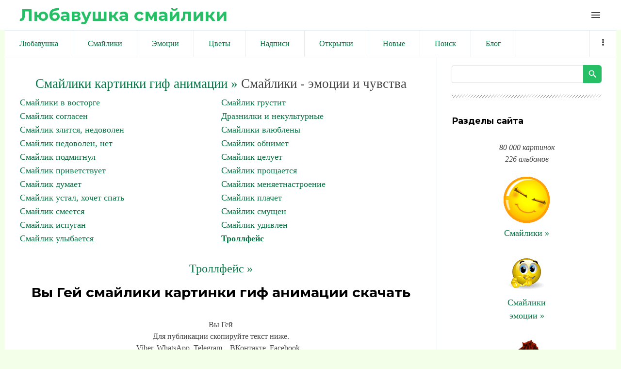

--- FILE ---
content_type: text/html; charset=utf-8
request_url: https://www.google.com/recaptcha/api2/aframe
body_size: 265
content:
<!DOCTYPE HTML><html><head><meta http-equiv="content-type" content="text/html; charset=UTF-8"></head><body><script nonce="tbh8JunEaEVBeLrBTLyp4Q">/** Anti-fraud and anti-abuse applications only. See google.com/recaptcha */ try{var clients={'sodar':'https://pagead2.googlesyndication.com/pagead/sodar?'};window.addEventListener("message",function(a){try{if(a.source===window.parent){var b=JSON.parse(a.data);var c=clients[b['id']];if(c){var d=document.createElement('img');d.src=c+b['params']+'&rc='+(localStorage.getItem("rc::a")?sessionStorage.getItem("rc::b"):"");window.document.body.appendChild(d);sessionStorage.setItem("rc::e",parseInt(sessionStorage.getItem("rc::e")||0)+1);localStorage.setItem("rc::h",'1769026353640');}}}catch(b){}});window.parent.postMessage("_grecaptcha_ready", "*");}catch(b){}</script></body></html>

--- FILE ---
content_type: application/javascript;charset=utf-8
request_url: https://w.uptolike.com/widgets/v1/version.js?cb=cb__utl_cb_share_1769026350048708
body_size: 397
content:
cb__utl_cb_share_1769026350048708('1ea92d09c43527572b24fe052f11127b');

--- FILE ---
content_type: application/javascript;charset=utf-8
request_url: https://w.uptolike.com/widgets/v1/widgets-batch.js?params=JTVCJTdCJTIycGlkJTIyJTNBJTIyMTgzNDUwOCUyMiUyQyUyMnVybCUyMiUzQSUyMmh0dHBzJTNBJTJGJTJGbGl1YmF2eXNoa2EucnUlMkZwaG90byUyRjElMkZ0cm9sbGZlanMlMkZ2eV9nZWolMkYyMjQtMC04NjU5MiUyMiU3RCU1RA==&mode=0&callback=callback__utl_cb_share_1769026351822758
body_size: 310
content:
callback__utl_cb_share_1769026351822758([{
    "pid": "1834508",
    "subId": 0,
    "initialCounts": {"fb":0,"wh":3,"vb":2,"tm":4},
    "forceUpdate": ["fb","ok","vk","ps","gp","mr","my"],
    "extMet": false,
    "url": "https%3A%2F%2Fliubavyshka.ru%2Fphoto%2F1%2Ftrollfejs%2Fvy_gej%2F224-0-86592",
    "urlWithToken": "https%3A%2F%2Fliubavyshka.ru%2Fphoto%2F1%2Ftrollfejs%2Fvy_gej%2F224-0-86592%3F_utl_t%3DXX",
    "intScr" : false,
    "intId" : 0,
    "exclExt": false
}
])